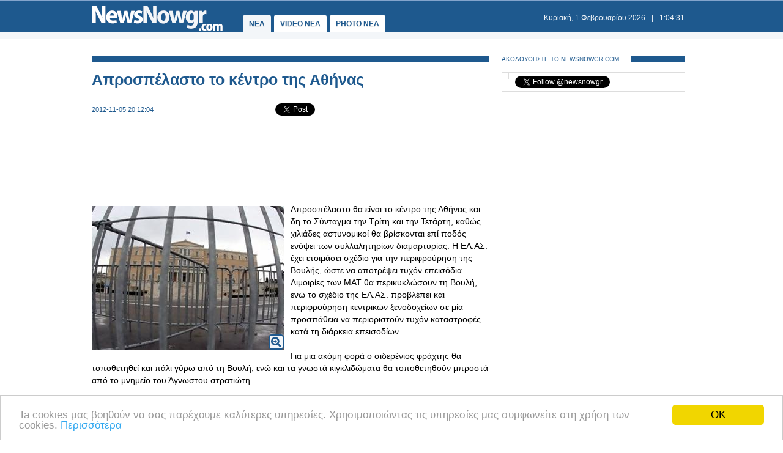

--- FILE ---
content_type: text/html
request_url: https://www.newsnowgr.com/article/261617/aprospelasto-to-kentro-tis-athinas.html
body_size: 6363
content:
<!DOCTYPE html PUBLIC "-//W3C//DTD XHTML 1.0 Transitional//EN" "https://www.w3.org/TR/xhtml1/DTD/xhtml1-transitional.dtd">
<html>
<head>
<meta http-equiv="Content-Type" content="text/html; charset=utf-8">
<title>Απροσπέλαστο το κέντρο της Αθήνας | NewsNowgr.com</title>
<meta name="description" content="Απροσπέλαστο το κέντρο της Αθήνας Απροσπέλαστο θα είναι το κέντρο της Αθήνας και δη το Σύνταγμα την Τρίτη και την Τετάρτη, καθώς χιλιάδες αστυνομικοί θα βρίσκονται επί ποδός ενόψει των συλλαλητηρίων διαμαρτυρίας." />
<meta name="keywords" lang="el" content="Απροσπέλαστο,Αθήνας" />
<meta name="keywords" lang="en" content="aprospelasto,athinas" />
<meta name="news_keywords" content="Απροσπέλαστο,Αθήνας" />
<meta property="og:title" content="Απροσπέλαστο το κέντρο της Αθήνας" />
<meta property="og:type" content="article" />
<meta property="og:url" content="https://www.newsnowgr.com/article/261617/aprospelasto-to-kentro-tis-athinas.html"/>
<meta property="og:image" content="https://images.newsnowgreece.com/26/261617/1.jpg"/>

<meta property="og:site_name" content="NewsNowgr.com"/>
<meta property="fb:app_id" content="506822996024414"/>
<meta property="fb:admins" content="100004988291129"/>
<meta property="og:description" content="Απροσπέλαστο το κέντρο της Αθήνας Απροσπέλαστο θα είναι το κέντρο της Αθήνας και δη το Σύνταγμα την Τρίτη και την Τετάρτη, καθώς χιλιάδες αστυνομικοί θα βρίσκονται επί ποδός ενόψει των συλλαλητηρίων διαμαρτυρίας."/>
<link rel="stylesheet" type="text/css" href="/static/css/newsnow.css?v=33" />
<link rel="stylesheet" type="text/css" media="only screen and (max-device-width: 480px)" href="/static/css/mobile.css" />
<meta name="viewport" content="width=device-width,initial-scale=1" />
<link rel="alternate" type="application/rss+xml" title="Newsnowgr.com Τα καλύτερα βίντεο" href="https://www.newsnowgr.com/sitemap-rsspop.xml" />
<link rel="shortcut icon" href="/static/gfx/favicon.ico" />
<link rel="image_src" href="https://images.newsnowgreece.com/26/261617/1.jpg"><link rel="canonical" href="https://www.newsnowgr.com/article/261617/aprospelasto-to-kentro-tis-athinas.html" />
<meta http-equiv="refresh" content="300" /><script data-cfasync= "false" >
(function(v,i,d,p,u){d[v]=d[v]||function(){ (d[v].q=d[v].q||[["time",0,+new Date()]]).push(arguments)}; u=p.getElementsByTagName(i)[0];p=p.createElement(i); p.async=1; p.src="https://s.vidpulse.com/all/vp.js"; u.parentNode.insertBefore(p,u)})("vidpulse","script",window,document); vidpulse("create", "vp_V4oJG2");
</script>

<script async src="//pagead2.googlesyndication.com/pagead/js/adsbygoogle.js"></script>
<script type="text/javascript">
  var _gaq = _gaq || [];
  _gaq.push(['_setAccount', 'UA-30290732-1']);
  _gaq.push(['_trackPageview']);

  (function() {
    var ga = document.createElement('script'); ga.type = 'text/javascript'; ga.async = true;
    ga.src = ('https:' == document.location.protocol ? 'https://ssl' : 'http://www') + '.google-analytics.com/ga.js';
    var s = document.getElementsByTagName('script')[0]; s.parentNode.insertBefore(ga, s);
  })();
</script>
<link href="https://plus.google.com/113820722435854834732" rel="publisher" />
<script type="text/javascript">
    window.___gcfg = {lang: 'el'};
    (function()
    {var po = document.createElement("script");
    po.type = "text/javascript"; po.async = true;po.src = "https://apis.google.com/js/plusone.js";
    var s = document.getElementsByTagName("script")[0];
    s.parentNode.insertBefore(po, s);
    })();
</script>
</head>
<body>

    <div id="fb-root"></div>
    <script>(function(d, s, id) { var js, fjs = d.getElementsByTagName(s)[0]; if (d.getElementById(id)) return; js = d.createElement(s); js.id = id; js.src = "//connect.facebook.net/el_GR/all.js#xfbml=1&appId=506822996024414"; fjs.parentNode.insertBefore(js, fjs); } (document, 'script', 'facebook-jssdk'));</script>
    <div id="container">
        <div id="header1">
            <div id="header2">
                    <div id="header2content">
                            <div id="logo"><a href="/"><img src="/static/gfx/nn2.png" width="215" height="42" border="0" title="Νεα"></a></div>
                            <div id="navigation">
                            <a href="/" title="ΝΕΑ ΤΩΡΑ" id="navselected">ΝΕΑ</a>
                            <a href="/video" title="VIDEO ΝΕΑ ΤΩΡΑ" >VIDEO NEA</a>
                            <a href="/photo" title="PHOTO ΝΕΑ ΤΩΡΑ" >PHOTO NEA</a>
                            <!-- <a href="https://ekloges.newsnowgr.com/" title="ΕΚΛΟΓΕΣ 2012" >ΕΚΛΟΓΕΣ</a>							 -->
                            </div>
                            <div id="datetime" style="width: 354px"><span id="date">&nbsp;</span>|<span id="time">&nbsp;</span></div>
                    </div>
            </div>

            <div id="header3" >
                    <div id="header3content">

                    </div>
            </div>
        </div>

	<div id="contentcontainer">

         
<div id="maincontent">
    <div id="fullarticle">
        <div id="fullarticletitle">
            <h1><a href="/article/261617/aprospelasto-to-kentro-tis-athinas.html" title="Απροσπέλαστο το κέντρο της Αθήνας">Απροσπέλαστο το κέντρο της Αθήνας</a></h1>
        </div>
        <div id="fullarticlesubtitle">
            <div id="fullarticletime">2012-11-05 20:12:04</div>
            <div id="fullarticlelike">	<div class="fb-like" data-href="http://www.newsnowgr.com/article/261617/aprospelasto-to-kentro-tis-athinas.html" data-send="false" data-layout="button_count" data-width="130" data-show-faces="false"></div>
	<div id="googletwitterbuttons">
		<div class="g-plusone" data-size="medium"></div>
		<a href="https://twitter.com/share" class="twitter-share-button" data-via="newsnowgr">Tweet</a>
		<script>!function(d,s,id){var js,fjs=d.getElementsByTagName(s)[0];if(!d.getElementById(id)){js=d.createElement(s);js.id=id;js.src="//platform.twitter.com/widgets.js";fjs.parentNode.insertBefore(js,fjs);}}(document,"script","twitter-wjs");</script>
	</div></div>
        </div>
		<div style="margin: 16px 0; text-align: center;">
<!-- NN Responsive -->
<ins class="adsbygoogle"
     style="display:block"
     data-ad-client="ca-pub-5333395143618613"
     data-ad-slot="7565493173"
     data-ad-format="horizontal"></ins>
<script>
(adsbygoogle = window.adsbygoogle || []).push({});
</script>
</div>        <div id="fullarticlephoto">

				<img src="https://images.newsnowgr.com/26/261617/aprospelasto-to-kentro-tis-athinas-1-315x236.jpg" alt="Φωτογραφία για Απροσπέλαστο το κέντρο της Αθήνας" width="315" height="236">
								<div class="galleryinfo">
					<a href="/photo/261617/1/aprospelasto-to-kentro-tis-athinas.html" title="Φωτογραφία για Απροσπέλαστο το κέντρο της Αθήνας"><i class="icon-zoom-in icon-xlarge"></i></a>
				</div>
				        </div>

                <div id="fullarticletext">Απροσπέλαστο θα είναι το κέντρο της Αθήνας και δη το Σύνταγμα την Τρίτη και την Τετάρτη, καθώς χιλιάδες αστυνομικοί θα βρίσκονται επί ποδός ενόψει των συλλαλητηρίων διαμαρτυρίας. Η ΕΛ.ΑΣ. έχει ετοιμάσει σχέδιο για την περιφρούρηση της Βουλής, ώστε να αποτρέψει τυχόν επεισόδια. Διμοιρίες των ΜΑΤ θα περικυκλώσουν τη Βουλή, ενώ το σχέδιο της ΕΛ.ΑΣ. προβλέπει και περιφρούρηση κεντρικών ξενοδοχείων σε μία προσπάθεια να περιοριστούν τυχόν καταστροφές κατά τη διάρκεια επεισοδίων.<br /><br />Για μια ακόμη φορά ο σιδερένιος φράχτης θα τοποθετηθεί και πάλι γύρω από τη Βουλή, ενώ και τα γνωστά κιγκλιδώματα θα τοποθετηθούν μπροστά από το μνημείο του Άγνωστου στρατιώτη. <br /><br />Παράλληλα, κλιμάκια της αστυνομίας θα πραγματοποιούν περιπολίες σε όλο το κέντρο κάνοντας προσαγωγές υπόπτων.<br /> <span class="sourcename">TreloKouneli</span>		</div>
        <div style="margin: 16px 0; text-align: center;">
<!-- NN Responsive -->
<ins class="adsbygoogle"
     style="display:block"
     data-ad-client="ca-pub-5333395143618613"
     data-ad-slot="7565493173"
     data-ad-format="auto"></ins>
<script>
(adsbygoogle = window.adsbygoogle || []).push({});
</script>
</div>
        <div class="heading"><span class="headingtext">ΜΟΙΡΑΣΤΕΙΤΕ</span></div>
        <div id="fullarticlelikebottom">	<div class="fb-like" data-href="http://www.newsnowgr.com/article/261617/aprospelasto-to-kentro-tis-athinas.html" data-send="false" data-layout="button_count" data-width="130" data-show-faces="false"></div>
	<div id="googletwitterbuttons">
		<div class="g-plusone" data-size="medium"></div>
		<a href="https://twitter.com/share" class="twitter-share-button" data-via="newsnowgr">Tweet</a>
		<script>!function(d,s,id){var js,fjs=d.getElementsByTagName(s)[0];if(!d.getElementById(id)){js=d.createElement(s);js.id=id;js.src="//platform.twitter.com/widgets.js";fjs.parentNode.insertBefore(js,fjs);}}(document,"script","twitter-wjs");</script>
	</div></div>
        <div class="heading"><span class="headingtext">ΔΕΙΤΕ ΑΚΟΜΑ</span></div>
        	
    
	<div class="prevnext">
		<div class="prevnextphoto">
			<a href="/article/261616/kathimerines-synitheies-pou-isos-kanoun-kako-para-kalo.html" title="Καθημερινές συνήθειες που ίσως κάνουν κακό παρά καλό!"><img src="https://images.newsnowgreece.com/26/261616/kathimerines-synitheies-pou-isos-kanoun-kako-para-kalo-1-124x78.jpg" width="124" height="78" border="0" alt="Καθημερινές συνήθειες που ίσως κάνουν κακό παρά καλό!"></a>						
		</div>
		<div class="prevnexttitle">
			<div class="prevnextheader">ΠΡΟΗΓΟΥΜΕΝΟ ΑΡΘΡΟ</div>
			<a href="/article/261616/kathimerines-synitheies-pou-isos-kanoun-kako-para-kalo.html" title="Καθημερινές συνήθειες που ίσως κάνουν κακό παρά καλό!">Καθημερινές συνήθειες που ίσως κάνουν κακό παρά καλό!</a>
		</div>
	</div>
			
    <div class="prevnext right">
		<div class="prevnextphoto">
			<a href="/article/261618/PHOTOSTORY-kai-statistika-apo-to-olympiakos---pao.html" title="PHOTOSTORY ΚΑΙ ΣΤΑΤΙΣΤΙΚΑ ΑΠΟ ΤΟ ΟΛΥΜΠΙΑΚΟΣ - ΠΑΟ"><img src="https://images.newsnowgreece.com/26/261618/PHOTOSTORY-kai-statistika-apo-to-olympiakos---pao-1-124x78.jpg" width="124" height="78" border="0" alt="PHOTOSTORY ΚΑΙ ΣΤΑΤΙΣΤΙΚΑ ΑΠΟ ΤΟ ΟΛΥΜΠΙΑΚΟΣ - ΠΑΟ"></a>						
		</div>
		<div class="prevnexttitle">
			<div class="prevnextheader">ΕΠΟΜΕΝΟ ΑΡΘΡΟ</div>
			<a href="/article/261618/PHOTOSTORY-kai-statistika-apo-to-olympiakos---pao.html" title="PHOTOSTORY ΚΑΙ ΣΤΑΤΙΣΤΙΚΑ ΑΠΟ ΤΟ ΟΛΥΜΠΙΑΚΟΣ - ΠΑΟ">PHOTOSTORY ΚΑΙ ΣΤΑΤΙΣΤΙΚΑ ΑΠΟ ΤΟ ΟΛΥΜΠΙΑΚΟΣ - ΠΑΟ</a>
		</div>
	</div>

	<!--<div id="reembed_widget_videos_top" class="reembed-widget" style="width: 100%; height: 410px;overflow:hidden"></div>-->

        <div class="heading clear"><span class="headingtext">ΣΧΟΛΙΑΣΤΕ</span></div>
        <div class="fb-comments" data-href="https://www.newsnowgr.com/article/261617/aprospelasto-to-kentro-tis-athinas.html" data-num-posts="6" data-width="650"></div>
		    </div>
</div>

<div id="rightcontent">

<div id="followwrap">
    <div class="heading">
            <span class="headingtext">ΑΚΟΛΟΥΘΗΣΤΕ ΤΟ NEWSNOWGR.COM</span>				
    </div>
    <div id="followus">
            <div class="g-plus" data-href="https://plus.google.com/113820722435854834732" data-width="300" data-height="131" data-theme="light"></div>
            <div class="fb-like" data-href="http://www.facebook.com/newsnowgr" data-send="false" data-width="288" data-show-faces="true"></div>
            <div class="t-follow">
                <a href="https://twitter.com/newsnowgr" class="twitter-follow-button" data-show-count="true">Follow @newsnowgr</a>
                <script>!function(d,s,id){var js,fjs=d.getElementsByTagName(s)[0];if(!d.getElementById(id)){js=d.createElement(s);js.id=id;js.src="//platform.twitter.com/widgets.js";fjs.parentNode.insertBefore(js,fjs);}}(document,"script","twitter-wjs");</script>
            </div>
    </div>
</div><div style="margin: 16px 0;">
<!-- NN Responsive -->
<ins class="adsbygoogle"
     style="display:block"
     data-ad-client="ca-pub-5333395143618613"
     data-ad-slot="7565493173"
     data-ad-format="auto"></ins>
<script>
(adsbygoogle = window.adsbygoogle || []).push({});
</script>
</div>        <div class="heading">
                <span class="headingtext">ΣΧΕΤΙΚΑ ΑΡΘΡΑ</span>
        </div>
                <div class="popularnews">
                    <div class="popularnewsphoto">
                            <a href="/article/1463333/einai-dyskolo-to-fysiko-athinas-mythoi-kai-alitheies.html" title="Είναι δύσκολο το Φυσικό Αθήνας; Μύθοι και αλήθειες!">
                                <img src="https://images.newsnowgreece.com/videos/12/125988/1-124x78.jpg" width="124" height="78" border="0" alt="Είναι δύσκολο το Φυσικό Αθήνας; Μύθοι και αλήθειες!">
                            </a>						
                    </div>
                    <div class="popularnewstitle">
                            <a href="/article/1463333/einai-dyskolo-to-fysiko-athinas-mythoi-kai-alitheies.html" title="Είναι δύσκολο το Φυσικό Αθήνας; Μύθοι και αλήθειες!">
                                Είναι δύσκολο το Φυσικό Αθήνας; Μύθοι και αλήθειες!                            </a>
                    </div>					
            </div>   
                <div class="popularnews">
                    <div class="popularnewsphoto">
                            <a href="/article/1463138/kyranakis-synexizontai-adiakopa-stis-ergasies-apokatastasis-tis-diplis-sidirodromikis-grammis-athinas--thessalonikis.html" title="Κυρανάκης: Συνεχίζονται αδιάκοπα στις εργασίες αποκατάστασης της διπλής σιδηροδρομικής γραμμής Αθήνας – Θεσσαλονίκης">
                                <img src="https://www.newsnowgr.com/static/gfx/nn124x78.gif" width="124" height="78" border="0" alt="Κυρανάκης: Συνεχίζονται αδιάκοπα στις εργασίες αποκατάστασης της διπλής σιδηροδρομικής γραμμής Αθήνας – Θεσσαλονίκης">
                            </a>						
                    </div>
                    <div class="popularnewstitle">
                            <a href="/article/1463138/kyranakis-synexizontai-adiakopa-stis-ergasies-apokatastasis-tis-diplis-sidirodromikis-grammis-athinas--thessalonikis.html" title="Κυρανάκης: Συνεχίζονται αδιάκοπα στις εργασίες αποκατάστασης της διπλής σιδηροδρομικής γραμμής Αθήνας – Θεσσαλονίκης">
                                Κυρανάκης: Συνεχίζονται αδιάκοπα στις εργασίες αποκατάστασης της διπλής σιδηροδρομικής γραμμής Αθήνας – Θεσσαλονίκης                            </a>
                    </div>					
            </div>   
                <div class="popularnews">
                    <div class="popularnewsphoto">
                            <a href="/article/1462873/metro-athinas-erxetai-diagonismos-300-ekat-gia-15-neous-syrmous.html" title="Μετρό Αθήνας: Έρχεται διαγωνισμός 300 εκατ. για 15 νέους συρμούς">
                                <img src="https://www.newsnowgr.com/static/gfx/nn124x78.gif" width="124" height="78" border="0" alt="Μετρό Αθήνας: Έρχεται διαγωνισμός 300 εκατ. για 15 νέους συρμούς">
                            </a>						
                    </div>
                    <div class="popularnewstitle">
                            <a href="/article/1462873/metro-athinas-erxetai-diagonismos-300-ekat-gia-15-neous-syrmous.html" title="Μετρό Αθήνας: Έρχεται διαγωνισμός 300 εκατ. για 15 νέους συρμούς">
                                Μετρό Αθήνας: Έρχεται διαγωνισμός 300 εκατ. για 15 νέους συρμούς                            </a>
                    </div>					
            </div>   
                <div class="popularnews">
                    <div class="popularnewsphoto">
                            <a href="/article/1462740/texnikos-symvoulos-gia-ton-diagonismo-syrmon-tou-metro-athinas---egkrisi-aitimatos-tis-dioikisis-tou-ose.html" title="Τεχνικός σύμβουλος για τον διαγωνισμό συρμών του μετρό Αθήνας - Έγκριση αιτήματος της διοίκησης του ΟΣΕ">
                                <img src="https://www.newsnowgr.com/static/gfx/nn124x78.gif" width="124" height="78" border="0" alt="Τεχνικός σύμβουλος για τον διαγωνισμό συρμών του μετρό Αθήνας - Έγκριση αιτήματος της διοίκησης του ΟΣΕ">
                            </a>						
                    </div>
                    <div class="popularnewstitle">
                            <a href="/article/1462740/texnikos-symvoulos-gia-ton-diagonismo-syrmon-tou-metro-athinas---egkrisi-aitimatos-tis-dioikisis-tou-ose.html" title="Τεχνικός σύμβουλος για τον διαγωνισμό συρμών του μετρό Αθήνας - Έγκριση αιτήματος της διοίκησης του ΟΣΕ">
                                Τεχνικός σύμβουλος για τον διαγωνισμό συρμών του μετρό Αθήνας - Έγκριση αιτήματος της διοίκησης του ΟΣΕ                            </a>
                    </div>					
            </div>   
                <div class="popularnews">
                    <div class="popularnewsphoto">
                            <a href="/article/1461996/metro-tis-athinas-15-neoi-syrmoi-mexri-to-2028.html" title="Μετρό της Αθήνας: 15 νέοι συρμοί μέχρι το 2028">
                                <img src="https://www.newsnowgr.com/static/gfx/nn124x78.gif" width="124" height="78" border="0" alt="Μετρό της Αθήνας: 15 νέοι συρμοί μέχρι το 2028">
                            </a>						
                    </div>
                    <div class="popularnewstitle">
                            <a href="/article/1461996/metro-tis-athinas-15-neoi-syrmoi-mexri-to-2028.html" title="Μετρό της Αθήνας: 15 νέοι συρμοί μέχρι το 2028">
                                Μετρό της Αθήνας: 15 νέοι συρμοί μέχρι το 2028                            </a>
                    </div>					
            </div>   
                <div class="popularnews">
                    <div class="popularnewsphoto">
                            <a href="/article/1461923/kyranakis-anakoinose-sidirodromiki-syndesi-elefsinas--thivas-gia-aposymforisi-tis-athinas.html" title="Κυρανάκης: Ανακοίνωσε σιδηροδρομική σύνδεση Ελευσίνας – Θήβας για αποσυμφόρηση της Αθήνας">
                                <img src="https://www.newsnowgr.com/static/gfx/nn124x78.gif" width="124" height="78" border="0" alt="Κυρανάκης: Ανακοίνωσε σιδηροδρομική σύνδεση Ελευσίνας – Θήβας για αποσυμφόρηση της Αθήνας">
                            </a>						
                    </div>
                    <div class="popularnewstitle">
                            <a href="/article/1461923/kyranakis-anakoinose-sidirodromiki-syndesi-elefsinas--thivas-gia-aposymforisi-tis-athinas.html" title="Κυρανάκης: Ανακοίνωσε σιδηροδρομική σύνδεση Ελευσίνας – Θήβας για αποσυμφόρηση της Αθήνας">
                                Κυρανάκης: Ανακοίνωσε σιδηροδρομική σύνδεση Ελευσίνας – Θήβας για αποσυμφόρηση της Αθήνας                            </a>
                    </div>					
            </div>   
    

<div style="margin: 16px 0;">
<script type="text/javascript"><!--
google_ad_client = "ca-pub-4161694526145512";
/* newsnowgr.com / 300x250 */
google_ad_slot = "8735669148/7119208548/8595916428";
google_ad_width = 300;
google_ad_height = 250;
//-->
</script>
<script type="text/javascript"
src="//pagead2.googlesyndication.com/pagead/show_ads.js">
</script>
</div>        <div class="heading">
                <span class="headingtext">ΠΡΟΗΓΟΥΜΕΝΑ ΑΡΘΡΑ</span>
        </div>
                <div class="popularnews">
                    <div class="popularnewsphoto">
                            <a href="/article/261615/mpoutaris-exo-mia-idiaiteri-aisthisi-thavmasmou-gia-ton-alexi-tsipra.html" title="ΜΠΟΥΤΑΡΗΣ: Εχω μια ιδιαίτερη αίσθηση θαυμασμού για τον Αλέξη Τσίπρα">
                                <img src="https://images.newsnowgreece.com/26/261615/mpoutaris-exo-mia-idiaiteri-aisthisi-thavmasmou-gia-ton-alexi-tsipra-1-124x78.jpg" width="124" height="78" border="0" alt="ΜΠΟΥΤΑΡΗΣ: Εχω μια ιδιαίτερη αίσθηση θαυμασμού για τον Αλέξη Τσίπρα">
                            </a>						
                    </div>
                    <div class="popularnewstitle">
                            <a href="/article/261615/mpoutaris-exo-mia-idiaiteri-aisthisi-thavmasmou-gia-ton-alexi-tsipra.html" title="ΜΠΟΥΤΑΡΗΣ: Εχω μια ιδιαίτερη αίσθηση θαυμασμού για τον Αλέξη Τσίπρα">
                                ΜΠΟΥΤΑΡΗΣ: Εχω μια ιδιαίτερη αίσθηση θαυμασμού για τον Αλέξη Τσίπρα                            </a>
                    </div>					
            </div>   
                <div class="popularnews">
                    <div class="popularnewsphoto">
                            <a href="/article/261614/thriler-stis-amerikanikes-ekloges.html" title="«Θρίλερ» στις αμερικανικές εκλογές">
                                <img src="https://images.newsnowgreece.com/26/261614/thriler-stis-amerikanikes-ekloges-1-124x78.jpg" width="124" height="78" border="0" alt="«Θρίλερ» στις αμερικανικές εκλογές">
                            </a>						
                    </div>
                    <div class="popularnewstitle">
                            <a href="/article/261614/thriler-stis-amerikanikes-ekloges.html" title="«Θρίλερ» στις αμερικανικές εκλογές">
                                «Θρίλερ» στις αμερικανικές εκλογές                            </a>
                    </div>					
            </div>   
                <div class="popularnews">
                    <div class="popularnewsphoto">
                            <a href="/article/261613/anepaggeltos-me-exi-ekat-evro-kai-dimosios-ypallilos-me-katatheseis-26-ekatevro.html" title="Ανεπάγγελτος με έξι εκατ. ευρώ και δημόσιος υπάλληλος με καταθέσεις 2,6 εκατ.ευρώ!">
                                <img src="https://images.newsnowgreece.com/26/261613/anepaggeltos-me-exi-ekat-evro-kai-dimosios-ypallilos-me-katatheseis-26-ekatevro-1-124x78.jpg" width="124" height="78" border="0" alt="Ανεπάγγελτος με έξι εκατ. ευρώ και δημόσιος υπάλληλος με καταθέσεις 2,6 εκατ.ευρώ!">
                            </a>						
                    </div>
                    <div class="popularnewstitle">
                            <a href="/article/261613/anepaggeltos-me-exi-ekat-evro-kai-dimosios-ypallilos-me-katatheseis-26-ekatevro.html" title="Ανεπάγγελτος με έξι εκατ. ευρώ και δημόσιος υπάλληλος με καταθέσεις 2,6 εκατ.ευρώ!">
                                Ανεπάγγελτος με έξι εκατ. ευρώ και δημόσιος υπάλληλος με καταθέσεις 2,6 εκατ.ευρώ!                            </a>
                    </div>					
            </div>   
                <div class="popularnews">
                    <div class="popularnewsphoto">
                            <a href="/article/261612/tei-lamias-parartima-amfissas-metaferetai-oristika-sti-lamia.html" title="ΤΕΙ Λαμίας –Παράρτημα Άμφισσας: Μεταφέρεται οριστικά στη Λαμία">
                                <img src="https://images.newsnowgreece.com/26/261612/tei-lamias-parartima-amfissas-metaferetai-oristika-sti-lamia-1-124x78.jpg" width="124" height="78" border="0" alt="ΤΕΙ Λαμίας –Παράρτημα Άμφισσας: Μεταφέρεται οριστικά στη Λαμία">
                            </a>						
                    </div>
                    <div class="popularnewstitle">
                            <a href="/article/261612/tei-lamias-parartima-amfissas-metaferetai-oristika-sti-lamia.html" title="ΤΕΙ Λαμίας –Παράρτημα Άμφισσας: Μεταφέρεται οριστικά στη Λαμία">
                                ΤΕΙ Λαμίας –Παράρτημα Άμφισσας: Μεταφέρεται οριστικά στη Λαμία                            </a>
                    </div>					
            </div>   
                <div class="popularnews">
                    <div class="popularnewsphoto">
                            <a href="/article/261611/syria-ekrixi-vomvas-konta-se-stratiotikes-egkatastaseis.html" title="Συρία: Έκρηξη βόμβας κοντά σε στρατιωτικές εγκαταστάσεις">
                                <img src="https://images.newsnowgreece.com/26/261611/syria-ekrixi-vomvas-konta-se-stratiotikes-egkatastaseis-1-124x78.jpg" width="124" height="78" border="0" alt="Συρία: Έκρηξη βόμβας κοντά σε στρατιωτικές εγκαταστάσεις">
                            </a>						
                    </div>
                    <div class="popularnewstitle">
                            <a href="/article/261611/syria-ekrixi-vomvas-konta-se-stratiotikes-egkatastaseis.html" title="Συρία: Έκρηξη βόμβας κοντά σε στρατιωτικές εγκαταστάσεις">
                                Συρία: Έκρηξη βόμβας κοντά σε στρατιωτικές εγκαταστάσεις                            </a>
                    </div>					
            </div>   
    

<div style="margin: 16px 0;">
<script type="text/javascript"><!--
google_ad_client = "ca-pub-4161694526145512";
/* newsnowgr.com / 300x250 */
google_ad_slot = "8735669148/7119208548/8595916428";
google_ad_width = 300;
google_ad_height = 250;
//-->
</script>
<script type="text/javascript"
src="//pagead2.googlesyndication.com/pagead/show_ads.js">
</script>
</div>
</div>
	</div>

	<div id="footerheading"></div>
	<div id="footer">
            <div id="footercontent">
                <div id="footerleft">
                    <div id="footerlogo">
                        <a href="/"><img id="logo" src="/static/gfx/nn2.png" width="215" height="42" border="0"></a>
                    </div>
                    <div id="footersocial">
                        <div id="gplusfbtw">
                            <span><a href="https://plus.google.com/113820722435854834732/posts"><img src="/static/gfx/gplus.png"></a></span>
                            <span><a href="https://www.facebook.com/newsnowgr"><img src="/static/gfx/fb.png"></a></span>
                            <span><a href="https://www.twitter.com/newsnowgr"><img src="/static/gfx/tw.png"></a></span>
                        </div>
                        <div id="inews">
                            Οι <a href="https://www.inewsgr.com/" target="_blank">Ειδήσεις</a> του NewsNowgr.com στο <a href="https://www.inewsgr.com/" target="_blank">iNews</a>
                        </div>
                    </div>
                </div>
                <div id="footernews">
                    <ul>
                        <li class="footertitle">Σημαντικότερα Νέα</li>
                                            </ul>
                </div>
                <div id="footertext">
                    <a href="/about.php">Σχετικά με το NewsNowgr.com | Αποποίηση Ευθυνών | Διαγραφή ή Τροποποίηση Άρθρων | Επικοινωνία</a> | newsnowgreece at gmail.com | &copy; 2013 NewsNowgr.com</a>
                </div>
            </div>
	</div>

</div>
<script type="text/javascript" src="/static/scripts/t.js"></script>
<script type="text/javascript">updateClock(); setInterval('updateClock()', 1000 )</script>
<!-- Begin Cookie Consent plugin by Silktide - https://silktide.com/cookieconsent -->
<script type="text/javascript">
    window.cookieconsent_options = {"message":"Ta cookies μας βοηθούν να σας παρέχουμε καλύτερες υπηρεσίες. Χρησιμοποιώντας τις υπηρεσίες μας συμφωνείτε στη χρήση των cookies.","dismiss":"OK","learnMore":"Περισσότερα","link":"https://www.newsnowgr.com/about.php","theme":"light-bottom"};
</script>

<script type="text/javascript" src="//cdnjs.cloudflare.com/ajax/libs/cookieconsent2/1.0.9/cookieconsent.min.js"></script>
<!-- End Cookie Consent plugin -->


<script defer src="https://static.cloudflareinsights.com/beacon.min.js/vcd15cbe7772f49c399c6a5babf22c1241717689176015" integrity="sha512-ZpsOmlRQV6y907TI0dKBHq9Md29nnaEIPlkf84rnaERnq6zvWvPUqr2ft8M1aS28oN72PdrCzSjY4U6VaAw1EQ==" data-cf-beacon='{"version":"2024.11.0","token":"e8756a5b84504fff8b46cc0eacb9a705","r":1,"server_timing":{"name":{"cfCacheStatus":true,"cfEdge":true,"cfExtPri":true,"cfL4":true,"cfOrigin":true,"cfSpeedBrain":true},"location_startswith":null}}' crossorigin="anonymous"></script>
</body>
</html>


--- FILE ---
content_type: text/html; charset=utf-8
request_url: https://accounts.google.com/o/oauth2/postmessageRelay?parent=https%3A%2F%2Fwww.newsnowgr.com&jsh=m%3B%2F_%2Fscs%2Fabc-static%2F_%2Fjs%2Fk%3Dgapi.lb.en.2kN9-TZiXrM.O%2Fd%3D1%2Frs%3DAHpOoo_B4hu0FeWRuWHfxnZ3V0WubwN7Qw%2Fm%3D__features__
body_size: 165
content:
<!DOCTYPE html><html><head><title></title><meta http-equiv="content-type" content="text/html; charset=utf-8"><meta http-equiv="X-UA-Compatible" content="IE=edge"><meta name="viewport" content="width=device-width, initial-scale=1, minimum-scale=1, maximum-scale=1, user-scalable=0"><script src='https://ssl.gstatic.com/accounts/o/2580342461-postmessagerelay.js' nonce="zMf81PwQPNUB_VWI6V1fKA"></script></head><body><script type="text/javascript" src="https://apis.google.com/js/rpc:shindig_random.js?onload=init" nonce="zMf81PwQPNUB_VWI6V1fKA"></script></body></html>

--- FILE ---
content_type: text/html; charset=utf-8
request_url: https://www.google.com/recaptcha/api2/aframe
body_size: 266
content:
<!DOCTYPE HTML><html><head><meta http-equiv="content-type" content="text/html; charset=UTF-8"></head><body><script nonce="KeJ6Ru4Nz8_JoGfex_p88g">/** Anti-fraud and anti-abuse applications only. See google.com/recaptcha */ try{var clients={'sodar':'https://pagead2.googlesyndication.com/pagead/sodar?'};window.addEventListener("message",function(a){try{if(a.source===window.parent){var b=JSON.parse(a.data);var c=clients[b['id']];if(c){var d=document.createElement('img');d.src=c+b['params']+'&rc='+(localStorage.getItem("rc::a")?sessionStorage.getItem("rc::b"):"");window.document.body.appendChild(d);sessionStorage.setItem("rc::e",parseInt(sessionStorage.getItem("rc::e")||0)+1);localStorage.setItem("rc::h",'1769907869825');}}}catch(b){}});window.parent.postMessage("_grecaptcha_ready", "*");}catch(b){}</script></body></html>